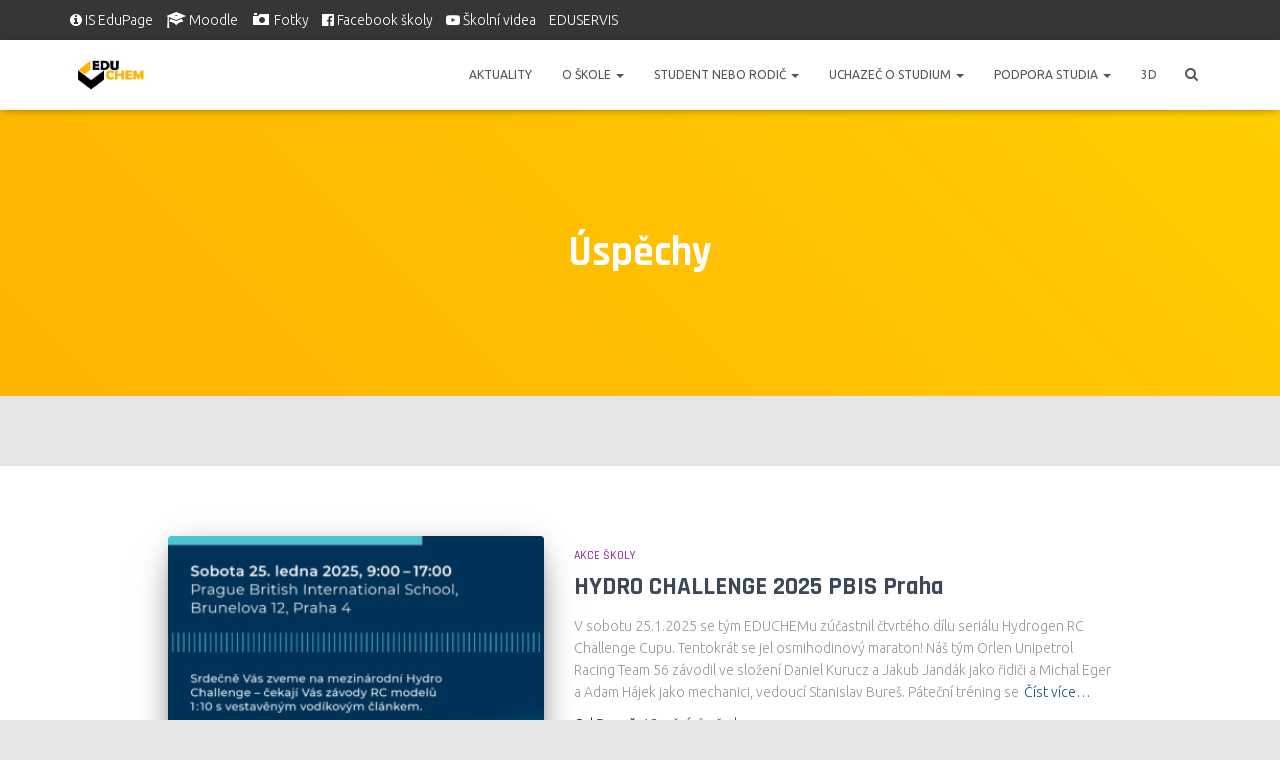

--- FILE ---
content_type: text/html; charset=UTF-8
request_url: https://educhem.cz/category/uspechy/
body_size: 16400
content:
<!DOCTYPE html>
<html lang="cs">

<head>
	<meta charset='UTF-8'>
	<meta name="viewport" content="width=device-width, initial-scale=1">
	<link rel="profile" href="https://gmpg.org/xfn/11">
				<!-- Google Analytics -->
		<!-- Global site tag (gtag.js) - Google Analytics -->
		<script async src="https://www.googletagmanager.com/gtag/js?id=UA-130575331-1"></script>
		<script>
			window.dataLayer = window.dataLayer || [];

			function gtag() {
				dataLayer.push( arguments );
			}

			gtag( 'js', new Date() );

			gtag( 'config', 'UA-130575331-1' );
		</script>
		<!-- End Google Analytics -->
		<title>Úspěchy &#8211; Střední škola Educhem</title>
<meta name='robots' content='max-image-preview:large' />
<link rel='dns-prefetch' href='//maxcdn.bootstrapcdn.com' />
<link rel='dns-prefetch' href='//fonts.googleapis.com' />
<link rel="alternate" type="application/rss+xml" title="Střední škola Educhem &raquo; RSS zdroj" href="https://educhem.cz/feed/" />
<link rel="alternate" type="application/rss+xml" title="Střední škola Educhem &raquo; RSS komentářů" href="https://educhem.cz/comments/feed/" />
<link rel="alternate" type="application/rss+xml" title="Střední škola Educhem &raquo; RSS pro rubriku Úspěchy" href="https://educhem.cz/category/uspechy/feed/" />
<script type="text/javascript">
/* <![CDATA[ */
window._wpemojiSettings = {"baseUrl":"https:\/\/s.w.org\/images\/core\/emoji\/15.0.3\/72x72\/","ext":".png","svgUrl":"https:\/\/s.w.org\/images\/core\/emoji\/15.0.3\/svg\/","svgExt":".svg","source":{"concatemoji":"https:\/\/educhem.cz\/wp-includes\/js\/wp-emoji-release.min.js?ver=6.5.2"}};
/*! This file is auto-generated */
!function(i,n){var o,s,e;function c(e){try{var t={supportTests:e,timestamp:(new Date).valueOf()};sessionStorage.setItem(o,JSON.stringify(t))}catch(e){}}function p(e,t,n){e.clearRect(0,0,e.canvas.width,e.canvas.height),e.fillText(t,0,0);var t=new Uint32Array(e.getImageData(0,0,e.canvas.width,e.canvas.height).data),r=(e.clearRect(0,0,e.canvas.width,e.canvas.height),e.fillText(n,0,0),new Uint32Array(e.getImageData(0,0,e.canvas.width,e.canvas.height).data));return t.every(function(e,t){return e===r[t]})}function u(e,t,n){switch(t){case"flag":return n(e,"\ud83c\udff3\ufe0f\u200d\u26a7\ufe0f","\ud83c\udff3\ufe0f\u200b\u26a7\ufe0f")?!1:!n(e,"\ud83c\uddfa\ud83c\uddf3","\ud83c\uddfa\u200b\ud83c\uddf3")&&!n(e,"\ud83c\udff4\udb40\udc67\udb40\udc62\udb40\udc65\udb40\udc6e\udb40\udc67\udb40\udc7f","\ud83c\udff4\u200b\udb40\udc67\u200b\udb40\udc62\u200b\udb40\udc65\u200b\udb40\udc6e\u200b\udb40\udc67\u200b\udb40\udc7f");case"emoji":return!n(e,"\ud83d\udc26\u200d\u2b1b","\ud83d\udc26\u200b\u2b1b")}return!1}function f(e,t,n){var r="undefined"!=typeof WorkerGlobalScope&&self instanceof WorkerGlobalScope?new OffscreenCanvas(300,150):i.createElement("canvas"),a=r.getContext("2d",{willReadFrequently:!0}),o=(a.textBaseline="top",a.font="600 32px Arial",{});return e.forEach(function(e){o[e]=t(a,e,n)}),o}function t(e){var t=i.createElement("script");t.src=e,t.defer=!0,i.head.appendChild(t)}"undefined"!=typeof Promise&&(o="wpEmojiSettingsSupports",s=["flag","emoji"],n.supports={everything:!0,everythingExceptFlag:!0},e=new Promise(function(e){i.addEventListener("DOMContentLoaded",e,{once:!0})}),new Promise(function(t){var n=function(){try{var e=JSON.parse(sessionStorage.getItem(o));if("object"==typeof e&&"number"==typeof e.timestamp&&(new Date).valueOf()<e.timestamp+604800&&"object"==typeof e.supportTests)return e.supportTests}catch(e){}return null}();if(!n){if("undefined"!=typeof Worker&&"undefined"!=typeof OffscreenCanvas&&"undefined"!=typeof URL&&URL.createObjectURL&&"undefined"!=typeof Blob)try{var e="postMessage("+f.toString()+"("+[JSON.stringify(s),u.toString(),p.toString()].join(",")+"));",r=new Blob([e],{type:"text/javascript"}),a=new Worker(URL.createObjectURL(r),{name:"wpTestEmojiSupports"});return void(a.onmessage=function(e){c(n=e.data),a.terminate(),t(n)})}catch(e){}c(n=f(s,u,p))}t(n)}).then(function(e){for(var t in e)n.supports[t]=e[t],n.supports.everything=n.supports.everything&&n.supports[t],"flag"!==t&&(n.supports.everythingExceptFlag=n.supports.everythingExceptFlag&&n.supports[t]);n.supports.everythingExceptFlag=n.supports.everythingExceptFlag&&!n.supports.flag,n.DOMReady=!1,n.readyCallback=function(){n.DOMReady=!0}}).then(function(){return e}).then(function(){var e;n.supports.everything||(n.readyCallback(),(e=n.source||{}).concatemoji?t(e.concatemoji):e.wpemoji&&e.twemoji&&(t(e.twemoji),t(e.wpemoji)))}))}((window,document),window._wpemojiSettings);
/* ]]> */
</script>
<link rel='stylesheet' id='eo-leaflet.js-css' href='https://educhem.cz/wp-content/plugins/event-organiser/lib/leaflet/leaflet.min.css?ver=1.4.0' type='text/css' media='all' />
<style id='eo-leaflet.js-inline-css' type='text/css'>
.leaflet-popup-close-button{box-shadow:none!important;}
</style>
<style id='wp-emoji-styles-inline-css' type='text/css'>

	img.wp-smiley, img.emoji {
		display: inline !important;
		border: none !important;
		box-shadow: none !important;
		height: 1em !important;
		width: 1em !important;
		margin: 0 0.07em !important;
		vertical-align: -0.1em !important;
		background: none !important;
		padding: 0 !important;
	}
</style>
<link rel='stylesheet' id='wp-block-library-css' href='https://educhem.cz/wp-includes/css/dist/block-library/style.min.css?ver=6.5.2' type='text/css' media='all' />
<style id='classic-theme-styles-inline-css' type='text/css'>
/*! This file is auto-generated */
.wp-block-button__link{color:#fff;background-color:#32373c;border-radius:9999px;box-shadow:none;text-decoration:none;padding:calc(.667em + 2px) calc(1.333em + 2px);font-size:1.125em}.wp-block-file__button{background:#32373c;color:#fff;text-decoration:none}
</style>
<style id='global-styles-inline-css' type='text/css'>
body{--wp--preset--color--black: #000000;--wp--preset--color--cyan-bluish-gray: #abb8c3;--wp--preset--color--white: #ffffff;--wp--preset--color--pale-pink: #f78da7;--wp--preset--color--vivid-red: #cf2e2e;--wp--preset--color--luminous-vivid-orange: #ff6900;--wp--preset--color--luminous-vivid-amber: #fcb900;--wp--preset--color--light-green-cyan: #7bdcb5;--wp--preset--color--vivid-green-cyan: #00d084;--wp--preset--color--pale-cyan-blue: #8ed1fc;--wp--preset--color--vivid-cyan-blue: #0693e3;--wp--preset--color--vivid-purple: #9b51e0;--wp--preset--color--accent: #ea9d02;--wp--preset--color--background-color: #E5E5E5;--wp--preset--color--header-gradient: #ffb303;--wp--preset--gradient--vivid-cyan-blue-to-vivid-purple: linear-gradient(135deg,rgba(6,147,227,1) 0%,rgb(155,81,224) 100%);--wp--preset--gradient--light-green-cyan-to-vivid-green-cyan: linear-gradient(135deg,rgb(122,220,180) 0%,rgb(0,208,130) 100%);--wp--preset--gradient--luminous-vivid-amber-to-luminous-vivid-orange: linear-gradient(135deg,rgba(252,185,0,1) 0%,rgba(255,105,0,1) 100%);--wp--preset--gradient--luminous-vivid-orange-to-vivid-red: linear-gradient(135deg,rgba(255,105,0,1) 0%,rgb(207,46,46) 100%);--wp--preset--gradient--very-light-gray-to-cyan-bluish-gray: linear-gradient(135deg,rgb(238,238,238) 0%,rgb(169,184,195) 100%);--wp--preset--gradient--cool-to-warm-spectrum: linear-gradient(135deg,rgb(74,234,220) 0%,rgb(151,120,209) 20%,rgb(207,42,186) 40%,rgb(238,44,130) 60%,rgb(251,105,98) 80%,rgb(254,248,76) 100%);--wp--preset--gradient--blush-light-purple: linear-gradient(135deg,rgb(255,206,236) 0%,rgb(152,150,240) 100%);--wp--preset--gradient--blush-bordeaux: linear-gradient(135deg,rgb(254,205,165) 0%,rgb(254,45,45) 50%,rgb(107,0,62) 100%);--wp--preset--gradient--luminous-dusk: linear-gradient(135deg,rgb(255,203,112) 0%,rgb(199,81,192) 50%,rgb(65,88,208) 100%);--wp--preset--gradient--pale-ocean: linear-gradient(135deg,rgb(255,245,203) 0%,rgb(182,227,212) 50%,rgb(51,167,181) 100%);--wp--preset--gradient--electric-grass: linear-gradient(135deg,rgb(202,248,128) 0%,rgb(113,206,126) 100%);--wp--preset--gradient--midnight: linear-gradient(135deg,rgb(2,3,129) 0%,rgb(40,116,252) 100%);--wp--preset--font-size--small: 13px;--wp--preset--font-size--medium: 20px;--wp--preset--font-size--large: 36px;--wp--preset--font-size--x-large: 42px;--wp--preset--font-size--body: 18px;--wp--preset--font-size--heading: 37px;--wp--preset--font-size--title: 46px;--wp--preset--spacing--20: 0.44rem;--wp--preset--spacing--30: 0.67rem;--wp--preset--spacing--40: 1rem;--wp--preset--spacing--50: 1.5rem;--wp--preset--spacing--60: 2.25rem;--wp--preset--spacing--70: 3.38rem;--wp--preset--spacing--80: 5.06rem;--wp--preset--shadow--natural: 6px 6px 9px rgba(0, 0, 0, 0.2);--wp--preset--shadow--deep: 12px 12px 50px rgba(0, 0, 0, 0.4);--wp--preset--shadow--sharp: 6px 6px 0px rgba(0, 0, 0, 0.2);--wp--preset--shadow--outlined: 6px 6px 0px -3px rgba(255, 255, 255, 1), 6px 6px rgba(0, 0, 0, 1);--wp--preset--shadow--crisp: 6px 6px 0px rgba(0, 0, 0, 1);}:where(.is-layout-flex){gap: 0.5em;}:where(.is-layout-grid){gap: 0.5em;}body .is-layout-flow > .alignleft{float: left;margin-inline-start: 0;margin-inline-end: 2em;}body .is-layout-flow > .alignright{float: right;margin-inline-start: 2em;margin-inline-end: 0;}body .is-layout-flow > .aligncenter{margin-left: auto !important;margin-right: auto !important;}body .is-layout-constrained > .alignleft{float: left;margin-inline-start: 0;margin-inline-end: 2em;}body .is-layout-constrained > .alignright{float: right;margin-inline-start: 2em;margin-inline-end: 0;}body .is-layout-constrained > .aligncenter{margin-left: auto !important;margin-right: auto !important;}body .is-layout-constrained > :where(:not(.alignleft):not(.alignright):not(.alignfull)){max-width: var(--wp--style--global--content-size);margin-left: auto !important;margin-right: auto !important;}body .is-layout-constrained > .alignwide{max-width: var(--wp--style--global--wide-size);}body .is-layout-flex{display: flex;}body .is-layout-flex{flex-wrap: wrap;align-items: center;}body .is-layout-flex > *{margin: 0;}body .is-layout-grid{display: grid;}body .is-layout-grid > *{margin: 0;}:where(.wp-block-columns.is-layout-flex){gap: 2em;}:where(.wp-block-columns.is-layout-grid){gap: 2em;}:where(.wp-block-post-template.is-layout-flex){gap: 1.25em;}:where(.wp-block-post-template.is-layout-grid){gap: 1.25em;}.has-black-color{color: var(--wp--preset--color--black) !important;}.has-cyan-bluish-gray-color{color: var(--wp--preset--color--cyan-bluish-gray) !important;}.has-white-color{color: var(--wp--preset--color--white) !important;}.has-pale-pink-color{color: var(--wp--preset--color--pale-pink) !important;}.has-vivid-red-color{color: var(--wp--preset--color--vivid-red) !important;}.has-luminous-vivid-orange-color{color: var(--wp--preset--color--luminous-vivid-orange) !important;}.has-luminous-vivid-amber-color{color: var(--wp--preset--color--luminous-vivid-amber) !important;}.has-light-green-cyan-color{color: var(--wp--preset--color--light-green-cyan) !important;}.has-vivid-green-cyan-color{color: var(--wp--preset--color--vivid-green-cyan) !important;}.has-pale-cyan-blue-color{color: var(--wp--preset--color--pale-cyan-blue) !important;}.has-vivid-cyan-blue-color{color: var(--wp--preset--color--vivid-cyan-blue) !important;}.has-vivid-purple-color{color: var(--wp--preset--color--vivid-purple) !important;}.has-black-background-color{background-color: var(--wp--preset--color--black) !important;}.has-cyan-bluish-gray-background-color{background-color: var(--wp--preset--color--cyan-bluish-gray) !important;}.has-white-background-color{background-color: var(--wp--preset--color--white) !important;}.has-pale-pink-background-color{background-color: var(--wp--preset--color--pale-pink) !important;}.has-vivid-red-background-color{background-color: var(--wp--preset--color--vivid-red) !important;}.has-luminous-vivid-orange-background-color{background-color: var(--wp--preset--color--luminous-vivid-orange) !important;}.has-luminous-vivid-amber-background-color{background-color: var(--wp--preset--color--luminous-vivid-amber) !important;}.has-light-green-cyan-background-color{background-color: var(--wp--preset--color--light-green-cyan) !important;}.has-vivid-green-cyan-background-color{background-color: var(--wp--preset--color--vivid-green-cyan) !important;}.has-pale-cyan-blue-background-color{background-color: var(--wp--preset--color--pale-cyan-blue) !important;}.has-vivid-cyan-blue-background-color{background-color: var(--wp--preset--color--vivid-cyan-blue) !important;}.has-vivid-purple-background-color{background-color: var(--wp--preset--color--vivid-purple) !important;}.has-black-border-color{border-color: var(--wp--preset--color--black) !important;}.has-cyan-bluish-gray-border-color{border-color: var(--wp--preset--color--cyan-bluish-gray) !important;}.has-white-border-color{border-color: var(--wp--preset--color--white) !important;}.has-pale-pink-border-color{border-color: var(--wp--preset--color--pale-pink) !important;}.has-vivid-red-border-color{border-color: var(--wp--preset--color--vivid-red) !important;}.has-luminous-vivid-orange-border-color{border-color: var(--wp--preset--color--luminous-vivid-orange) !important;}.has-luminous-vivid-amber-border-color{border-color: var(--wp--preset--color--luminous-vivid-amber) !important;}.has-light-green-cyan-border-color{border-color: var(--wp--preset--color--light-green-cyan) !important;}.has-vivid-green-cyan-border-color{border-color: var(--wp--preset--color--vivid-green-cyan) !important;}.has-pale-cyan-blue-border-color{border-color: var(--wp--preset--color--pale-cyan-blue) !important;}.has-vivid-cyan-blue-border-color{border-color: var(--wp--preset--color--vivid-cyan-blue) !important;}.has-vivid-purple-border-color{border-color: var(--wp--preset--color--vivid-purple) !important;}.has-vivid-cyan-blue-to-vivid-purple-gradient-background{background: var(--wp--preset--gradient--vivid-cyan-blue-to-vivid-purple) !important;}.has-light-green-cyan-to-vivid-green-cyan-gradient-background{background: var(--wp--preset--gradient--light-green-cyan-to-vivid-green-cyan) !important;}.has-luminous-vivid-amber-to-luminous-vivid-orange-gradient-background{background: var(--wp--preset--gradient--luminous-vivid-amber-to-luminous-vivid-orange) !important;}.has-luminous-vivid-orange-to-vivid-red-gradient-background{background: var(--wp--preset--gradient--luminous-vivid-orange-to-vivid-red) !important;}.has-very-light-gray-to-cyan-bluish-gray-gradient-background{background: var(--wp--preset--gradient--very-light-gray-to-cyan-bluish-gray) !important;}.has-cool-to-warm-spectrum-gradient-background{background: var(--wp--preset--gradient--cool-to-warm-spectrum) !important;}.has-blush-light-purple-gradient-background{background: var(--wp--preset--gradient--blush-light-purple) !important;}.has-blush-bordeaux-gradient-background{background: var(--wp--preset--gradient--blush-bordeaux) !important;}.has-luminous-dusk-gradient-background{background: var(--wp--preset--gradient--luminous-dusk) !important;}.has-pale-ocean-gradient-background{background: var(--wp--preset--gradient--pale-ocean) !important;}.has-electric-grass-gradient-background{background: var(--wp--preset--gradient--electric-grass) !important;}.has-midnight-gradient-background{background: var(--wp--preset--gradient--midnight) !important;}.has-small-font-size{font-size: var(--wp--preset--font-size--small) !important;}.has-medium-font-size{font-size: var(--wp--preset--font-size--medium) !important;}.has-large-font-size{font-size: var(--wp--preset--font-size--large) !important;}.has-x-large-font-size{font-size: var(--wp--preset--font-size--x-large) !important;}
.wp-block-navigation a:where(:not(.wp-element-button)){color: inherit;}
:where(.wp-block-post-template.is-layout-flex){gap: 1.25em;}:where(.wp-block-post-template.is-layout-grid){gap: 1.25em;}
:where(.wp-block-columns.is-layout-flex){gap: 2em;}:where(.wp-block-columns.is-layout-grid){gap: 2em;}
.wp-block-pullquote{font-size: 1.5em;line-height: 1.6;}
</style>
<link rel='stylesheet' id='page-list-style-css' href='https://educhem.cz/wp-content/plugins/page-list/css/page-list.css?ver=5.6' type='text/css' media='all' />
<link rel='stylesheet' id='hestia-clients-bar-css' href='https://educhem.cz/wp-content/plugins/themeisle-companion/obfx_modules/companion-legacy/assets/css/hestia/clients-bar.css?ver=6.5.2' type='text/css' media='all' />
<link rel='stylesheet' id='dashicons-css' href='https://educhem.cz/wp-includes/css/dashicons.min.css?ver=6.5.2' type='text/css' media='all' />
<link rel='stylesheet' id='obfx-module-pub-css-menu-icons-0-css' href='https://maxcdn.bootstrapcdn.com/font-awesome/4.7.0/css/font-awesome.min.css?ver=2.7.0' type='text/css' media='all' />
<link rel='stylesheet' id='obfx-module-pub-css-menu-icons-1-css' href='https://educhem.cz/wp-content/plugins/themeisle-companion/obfx_modules/menu-icons/css/public.css?ver=2.7.0' type='text/css' media='all' />
<link rel='stylesheet' id='bootstrap-css' href='https://educhem.cz/wp-content/themes/hestia/assets/bootstrap/css/bootstrap.min.css?ver=1.0.2' type='text/css' media='all' />
<link rel='stylesheet' id='hestia-font-sizes-css' href='https://educhem.cz/wp-content/themes/hestia/assets/css/font-sizes.min.css?ver=2.0.13' type='text/css' media='all' />
<link rel='stylesheet' id='font-awesome-css' href='https://educhem.cz/wp-content/themes/hestia/assets/font-awesome/css/font-awesome.min.css?ver=1.0.2' type='text/css' media='all' />
<link rel='stylesheet' id='hestia_style-css' href='https://educhem.cz/wp-content/themes/hestia/style.min.css?ver=2.0.13' type='text/css' media='all' />
<style id='hestia_style-inline-css' type='text/css'>
.hestia-top-bar, .hestia-top-bar .widget.widget_shopping_cart .cart_list {
			background-color: #363537
		}
		.hestia-top-bar .widget .label-floating input[type=search]:-webkit-autofill {
			-webkit-box-shadow: inset 0 0 0px 9999px #363537
		}.hestia-top-bar, .hestia-top-bar .widget .label-floating input[type=search], .hestia-top-bar .widget.widget_search form.form-group:before, .hestia-top-bar .widget.widget_product_search form.form-group:before, .hestia-top-bar .widget.widget_shopping_cart:before {
			color: #ffffff
		} 
		.hestia-top-bar .widget .label-floating input[type=search]{
			-webkit-text-fill-color:#ffffff !important 
		}.hestia-top-bar a, .hestia-top-bar .top-bar-nav li a {
			color: #ffffff
		}.hestia-top-bar a:hover, .hestia-top-bar .top-bar-nav li a:hover {
			color: #eeeeee
		}
	
		a, 
		.navbar .dropdown-menu li:hover > a,
		.navbar .dropdown-menu li:focus > a,
		.navbar .dropdown-menu li:active > a,
		.navbar .navbar-nav > li .dropdown-menu li:hover > a,
		body:not(.home) .navbar-default .navbar-nav > .active:not(.btn) > a,
		body:not(.home) .navbar-default .navbar-nav > .active:not(.btn) > a:hover,
		body:not(.home) .navbar-default .navbar-nav > .active:not(.btn) > a:focus,
		a:hover, 
		.card-blog a.moretag:hover, 
		.card-blog a.more-link:hover, 
		.widget a:hover,
		.has-accent-color {
		    color:#ea9d02;
		}
		
		.pagination span.current, .pagination span.current:focus, .pagination span.current:hover {
			border-color:#ea9d02
		}
		
		button,
		button:hover,
		.woocommerce .track_order button[type="submit"],
		.woocommerce .track_order button[type="submit"]:hover,
		div.wpforms-container .wpforms-form button[type=submit].wpforms-submit,
		div.wpforms-container .wpforms-form button[type=submit].wpforms-submit:hover,
		input[type="button"],
		input[type="button"]:hover,
		input[type="submit"],
		input[type="submit"]:hover,
		input#searchsubmit, 
		.pagination span.current, 
		.pagination span.current:focus, 
		.pagination span.current:hover,
		.btn.btn-primary,
		.btn.btn-primary:link,
		.btn.btn-primary:hover, 
		.btn.btn-primary:focus, 
		.btn.btn-primary:active, 
		.btn.btn-primary.active, 
		.btn.btn-primary.active:focus, 
		.btn.btn-primary.active:hover,
		.btn.btn-primary:active:hover, 
		.btn.btn-primary:active:focus, 
		.btn.btn-primary:active:hover,
		.hestia-sidebar-open.btn.btn-rose,
		.hestia-sidebar-close.btn.btn-rose,
		.hestia-sidebar-open.btn.btn-rose:hover,
		.hestia-sidebar-close.btn.btn-rose:hover,
		.hestia-sidebar-open.btn.btn-rose:focus,
		.hestia-sidebar-close.btn.btn-rose:focus,
		.label.label-primary,
		.hestia-work .portfolio-item:nth-child(6n+1) .label,
		.nav-cart .nav-cart-content .widget .buttons .button,
		.has-background.has-accent-background-color {
		    background-color: #ea9d02;
		}
		
		@media (max-width: 768px) { 
	
			.navbar-default .navbar-nav>li>a:hover,
			.navbar-default .navbar-nav>li>a:focus,
			.navbar .navbar-nav .dropdown .dropdown-menu li a:hover,
			.navbar .navbar-nav .dropdown .dropdown-menu li a:focus,
			.navbar button.navbar-toggle:hover,
			.navbar .navbar-nav li:hover > a i {
			    color: #ea9d02;
			}
		}
		
		body:not(.woocommerce-page) button:not([class^="fl-"]):not(.hestia-scroll-to-top):not(.navbar-toggle):not(.close),
		body:not(.woocommerce-page) .button:not([class^="fl-"]):not(hestia-scroll-to-top):not(.navbar-toggle):not(.add_to_cart_button),
		div.wpforms-container .wpforms-form button[type=submit].wpforms-submit,
		input[type="submit"], 
		input[type="button"], 
		.btn.btn-primary,
		.widget_product_search button[type="submit"],
		.hestia-sidebar-open.btn.btn-rose,
		.hestia-sidebar-close.btn.btn-rose {
		    -webkit-box-shadow: 0 2px 2px 0 rgba(234,157,2,0.14),0 3px 1px -2px rgba(234,157,2,0.2),0 1px 5px 0 rgba(234,157,2,0.12);
		    box-shadow: 0 2px 2px 0 rgba(234,157,2,0.14),0 3px 1px -2px rgba(234,157,2,0.2),0 1px 5px 0 rgba(234,157,2,0.12);
		}
		
		.card .header-primary, .card .content-primary {
		    background: #ea9d02;
		}
		
		body:not(.woocommerce-page) .button:not([class^="fl-"]):not(.hestia-scroll-to-top):not(.navbar-toggle):not(.add_to_cart_button):hover,
		body:not(.woocommerce-page) button:not([class^="fl-"]):not(.hestia-scroll-to-top):not(.navbar-toggle):not(.close):hover,
		div.wpforms-container .wpforms-form button[type=submit].wpforms-submit:hover,
		input[type="submit"]:hover,
		input[type="button"]:hover,
		input#searchsubmit:hover, 
		.widget_product_search button[type="submit"]:hover,
		.pagination span.current, 
		.btn.btn-primary:hover, 
		.btn.btn-primary:focus, 
		.btn.btn-primary:active, 
		.btn.btn-primary.active, 
		.btn.btn-primary:active:focus, 
		.btn.btn-primary:active:hover, 
		.hestia-sidebar-open.btn.btn-rose:hover,
		.hestia-sidebar-close.btn.btn-rose:hover,
		.pagination span.current:hover{
			-webkit-box-shadow: 0 14px 26px -12pxrgba(234,157,2,0.42),0 4px 23px 0 rgba(0,0,0,0.12),0 8px 10px -5px rgba(234,157,2,0.2);
		    box-shadow: 0 14px 26px -12px rgba(234,157,2,0.42),0 4px 23px 0 rgba(0,0,0,0.12),0 8px 10px -5px rgba(234,157,2,0.2);
			color: #fff;
		}
		
		.form-group.is-focused .form-control {
		background-image: -webkit-gradient(linear,left top, left bottom,from(#ea9d02),to(#ea9d02)),-webkit-gradient(linear,left top, left bottom,from(#d2d2d2),to(#d2d2d2));
			background-image: -webkit-linear-gradient(#ea9d02),to(#ea9d02),-webkit-linear-gradient(#d2d2d2,#d2d2d2);
			background-image: linear-gradient(#ea9d02),to(#ea9d02),linear-gradient(#d2d2d2,#d2d2d2);
		}
		
		.navbar:not(.navbar-transparent) li:not(.btn):hover > a,
		.navbar li.on-section:not(.btn) > a, 
		.navbar.full-screen-menu.navbar-transparent li:not(.btn):hover > a,
		.navbar.full-screen-menu .navbar-toggle:hover,
		.navbar:not(.navbar-transparent) .nav-cart:hover, 
		.navbar:not(.navbar-transparent) .hestia-toggle-search:hover {
				color:#ea9d02}
		
		.header-filter-gradient { 
			background: linear-gradient(45deg, rgba(255,179,3,1) 0%, rgb(255,207,0) 100%); 
		}
		.has-header-gradient-color { color: #ffb303; }
		.has-background.has-header-gradient-background-color { background-color: #ffb303; }
		 
		.has-background-color-color { color: #E5E5E5; }
		.has-background.has-background-color-background-color { background-color: #E5E5E5; }
		
.btn.btn-primary:not(.colored-button):not(.btn-left):not(.btn-right):not(.btn-just-icon):not(.menu-item), input[type="submit"]:not(.search-submit), body:not(.woocommerce-account) .woocommerce .button.woocommerce-Button, .woocommerce .product button.button, .woocommerce .product button.button.alt, .woocommerce .product #respond input#submit, .woocommerce-cart .blog-post .woocommerce .cart-collaterals .cart_totals .checkout-button, .woocommerce-checkout #payment #place_order, .woocommerce-account.woocommerce-page button.button, .woocommerce .track_order button[type="submit"], .nav-cart .nav-cart-content .widget .buttons .button, .woocommerce a.button.wc-backward, body.woocommerce .wccm-catalog-item a.button, body.woocommerce a.wccm-button.button, form.woocommerce-form-coupon button.button, div.wpforms-container .wpforms-form button[type=submit].wpforms-submit, div.woocommerce a.button.alt, div.woocommerce table.my_account_orders .button, .btn.colored-button, .btn.btn-left, .btn.btn-right, .btn:not(.colored-button):not(.btn-left):not(.btn-right):not(.btn-just-icon):not(.menu-item):not(.hestia-sidebar-open):not(.hestia-sidebar-close){ padding-top:15px;  padding-bottom:15px;  padding-left:33px;  padding-right:33px; }
.btn.btn-primary:not(.colored-button):not(.btn-left):not(.btn-right):not(.btn-just-icon):not(.menu-item), input[type="submit"]:not(.search-submit), body:not(.woocommerce-account) .woocommerce .button.woocommerce-Button, .woocommerce .product button.button, .woocommerce .product button.button.alt, .woocommerce .product #respond input#submit, .woocommerce-cart .blog-post .woocommerce .cart-collaterals .cart_totals .checkout-button, .woocommerce-checkout #payment #place_order, .woocommerce-account.woocommerce-page button.button, .woocommerce .track_order button[type="submit"], .nav-cart .nav-cart-content .widget .buttons .button, .woocommerce a.button.wc-backward, body.woocommerce .wccm-catalog-item a.button, body.woocommerce a.wccm-button.button, form.woocommerce-form-coupon button.button, div.wpforms-container .wpforms-form button[type=submit].wpforms-submit, div.woocommerce a.button.alt, div.woocommerce table.my_account_orders .button, input[type="submit"].search-submit, .hestia-view-cart-wrapper .added_to_cart.wc-forward, .woocommerce-product-search button, .woocommerce-cart .actions .button, #secondary div[id^=woocommerce_price_filter] .button, .woocommerce div[id^=woocommerce_widget_cart].widget .buttons .button, .searchform input[type=submit], .searchform button, .search-form:not(.media-toolbar-primary) input[type=submit], .search-form:not(.media-toolbar-primary) button, .woocommerce-product-search input[type=submit], .btn.colored-button, .btn.btn-left, .btn.btn-right, .btn:not(.colored-button):not(.btn-left):not(.btn-right):not(.btn-just-icon):not(.menu-item):not(.hestia-sidebar-open):not(.hestia-sidebar-close){border-radius:3px;}
h1, h2, h3, h4, h5, h6, .hestia-title, .hestia-title.title-in-content, p.meta-in-content , .info-title, .card-title,
		.page-header.header-small .hestia-title, .page-header.header-small .title, .widget h5, .hestia-title, 
		.title, .card-title, .info-title, .footer-brand, .footer-big h4, .footer-big h5, .media .media-heading, 
		.carousel h1.hestia-title, .carousel h2.title, 
		.carousel span.sub-title, .woocommerce.single-product h1.product_title, .woocommerce section.related.products h2, .hestia-about h1, .hestia-about h2, .hestia-about h3, .hestia-about h4, .hestia-about h5 {
			font-family: Rajdhani;
		}
		body, ul, .tooltip-inner {
			font-family: Ubuntu;
		}
@media (min-width: 769px){
			.page-header.header-small .hestia-title,
			.page-header.header-small .title,
			h1.hestia-title.title-in-content,
			.main article.section .has-title-font-size {
				font-size: 42px;
			}}

		.page-template-builder-fullwidth-std .header > .elementor {
			padding-top: 70px;
		}

</style>
<link rel='stylesheet' id='hestia-google-font-rajdhani-css' href='//fonts.googleapis.com/css?family=Rajdhani%3A300%2C400%2C500%2C700&#038;subset=latin-ext&#038;ver=6.5.2' type='text/css' media='all' />
<link rel='stylesheet' id='hestia-google-font-ubuntu-css' href='//fonts.googleapis.com/css?family=Ubuntu%3A300%2C400%2C500%2C700&#038;subset=latin-ext&#038;ver=6.5.2' type='text/css' media='all' />
<link rel="stylesheet" href="https://educhem.cz/wp-includes/js/thickbox/thickbox.css" type="text/css" media="screen" /><link rel="stylesheet" href="https://educhem.cz/wp-content/plugins/attachment-file-icons/attachment-file.css" type="text/css" media="screen" /><script type="text/javascript" src="https://educhem.cz/wp-includes/js/jquery/jquery.min.js?ver=3.7.1" id="jquery-core-js"></script>
<script type="text/javascript" src="https://educhem.cz/wp-includes/js/jquery/jquery-migrate.min.js?ver=3.4.1" id="jquery-migrate-js"></script>
<script type="text/javascript" src="https://educhem.cz/wp-content/themes/hestia/assets/js/parallax.min.js?ver=1.0.2" id="hestia-parallax-js"></script>
<script type="text/javascript" src="https://educhem.cz/wp-content/plugins/attachment-file-icons/jquery.multifile.js?ver=6.5.2" id="jquery.multifile-js"></script>
<link rel="https://api.w.org/" href="https://educhem.cz/wp-json/" /><link rel="alternate" type="application/json" href="https://educhem.cz/wp-json/wp/v2/categories/23" /><link rel="EditURI" type="application/rsd+xml" title="RSD" href="https://educhem.cz/xmlrpc.php?rsd" />
<meta name="generator" content="WordPress 6.5.2" />
<link rel="icon" href="https://educhem.cz/wp-content/uploads/2018/11/favicon.png" sizes="32x32" />
<link rel="icon" href="https://educhem.cz/wp-content/uploads/2018/11/favicon.png" sizes="192x192" />
<link rel="apple-touch-icon" href="https://educhem.cz/wp-content/uploads/2018/11/favicon.png" />
<meta name="msapplication-TileImage" content="https://educhem.cz/wp-content/uploads/2018/11/favicon.png" />
		<style type="text/css" id="wp-custom-css">
			#Nazev_webu{float:right;width:120px;margin:5px 0px 5px 10px;}
#Nazev_webu h1{font-size:21px;margin:0px;padding:0px;line-height:95%;font-weight:bolder;}
.navbar-brand img{display:inline;}
button.navbar-toggle{float:right !important;}
div.navbar-header{width:267px !important;float:left;}
div.navbar-toggle-wrapper{float:right !important;}
.page-content-wrap a{font-weight:bolder !important;}
.wp-caption-text{font-weight:normal;font-size:small !important;}
.sub-title{font-size:20px !important;font-weight:bold;}
.hestia-about-content a{font-weight:bold;}
.page-content-wrap h3, .page-content-wrap h4, .entry-content h3, .entry-content h4{font-weight:bold !important;color:#ea9d02;}
.page-content-wrap h4, .entry-content h4{margin-left:30px !important;font-size:24px;}
.page-content-wrap ul li,.hestia-about-content ul li, .entry-content ul li{list-style:none;}
.page-content-wrap ul li:before, .hestia-about-content ul li:before, .entry-content ul li:before{
  content: '\f105';
  font-family: 'FontAwesome';
  float: left;
  margin-left: -1.5em;
  color: #ea9d02;
}
ul li.blocks-gallery-item:before{content:'';}
.noformat tr{border:none;}
.textwidget .page_item{}
.textwidget .page_item:hover{}
.big-title-sidebar-wrapper #text-7, #text-8, #text-9{background:red;opacity:0.8;border-radius:4px;margin-top:20px;padding:15px;text-align:left;}
#text-7 a, #text-8 a, #text-9 a{color:yellow;font-weight:bold;}
.widget_media_video{background:none !important;opacity:1 !important;}
#menu-item-1347 a{color:#ea9d02;}
.lcp_paginator li:before{content:none !important;}
.carousel .page-header .row{align-items:flex-start;}		</style>
		</head>

<body class="archive category category-uspechy category-23 wp-custom-logo locale-cs-cz header-layout-classic-blog">
	<div class="wrapper  classic-blog ">
		<header class="header header-with-topbar">
			<div class="hestia-top-bar">		<div class="container">
			<div class="row">
								<div class="pull-left col-md-12">
					<div id="top-bar-navigation" class="menu-horni-lista-container"><ul id="menu-horni-lista" class="nav top-bar-nav"><li id="menu-item-176" class="menu-item menu-item-type-custom menu-item-object-custom menu-item-176"><a title="IS EduPage" href="https://educhem.edupage.org/"><i class="obfx-menu-icon fa fa-info-circle"></i>IS EduPage</a></li>
<li id="menu-item-1377" class="menu-item menu-item-type-custom menu-item-object-custom menu-item-1377"><a title="Moodle" href="http://moodle.educhem.cz/"><i class="obfx-menu-icon dashicons dashicons-welcome-learn-more"></i>Moodle</a></li>
<li id="menu-item-175" class="menu-item menu-item-type-custom menu-item-object-custom menu-item-175"><a title="Fotky" href="https://educhemofficial.rajce.idnes.cz/"><i class="obfx-menu-icon dashicons dashicons-camera"></i>Fotky</a></li>
<li id="menu-item-173" class="menu-item menu-item-type-custom menu-item-object-custom menu-item-173"><a title="Facebook školy" href="https://goo.gl/tj91Uw"><i class="obfx-menu-icon fa fa-facebook-official"></i>Facebook školy</a></li>
<li id="menu-item-174" class="menu-item menu-item-type-custom menu-item-object-custom menu-item-174"><a title="Školní videa" href="https://educhem.cz/o-skole/videogalerie/"><i class="obfx-menu-icon fa fa-youtube-play"></i>Školní videa</a></li>
<li id="menu-item-2921" class="menu-item menu-item-type-custom menu-item-object-custom menu-item-2921"><a title="EDUSERVIS" href="https://servis.educhem.cz">EDUSERVIS</a></li>
</ul></div>				</div>
			</div><!-- /.row -->
		</div><!-- /.container -->
		</div>		<nav class="navbar navbar-default navbar-fixed-top  hestia_left header-with-topbar navbar-not-transparent">
						<div class="container">
						<div class="navbar-header">
			<div class="title-logo-wrapper">
				<a class="navbar-brand" href="https://educhem.cz/"
						title="Střední škola Educhem">
					<img src="https://educhem.cz/wp-content/uploads/2018/11/logo.png" alt="Střední škola Educhem"></a>
			</div>
								<div class="navbar-toggle-wrapper">
						<button type="button" class="navbar-toggle" data-toggle="collapse" data-target="#main-navigation">
				<span class="icon-bar"></span>
				<span class="icon-bar"></span>
				<span class="icon-bar"></span>
				<span class="sr-only">Přepnout navigaci</span>
			</button>
					</div>
				</div>
		<div id="main-navigation" class="collapse navbar-collapse"><ul id="menu-zakladni-menu" class="nav navbar-nav"><li id="menu-item-14" class="menu-item menu-item-type-post_type menu-item-object-page current_page_parent menu-item-14"><a title="Aktuality" href="https://educhem.cz/aktuality/">Aktuality</a></li>
<li id="menu-item-241" class="menu-item menu-item-type-custom menu-item-object-custom menu-item-has-children menu-item-241 dropdown"><a title="O škole" href="#" class="dropdown-toggle">O škole <span class="caret-wrap"><span class="caret"></span></span></a>
<ul role="menu" class="dropdown-menu">
	<li id="menu-item-242" class="menu-item menu-item-type-post_type menu-item-object-page menu-item-242"><a title="Základní informace" href="https://educhem.cz/o-skole/zakladni-informace/">Základní informace</a></li>
	<li id="menu-item-243" class="menu-item menu-item-type-post_type menu-item-object-page menu-item-243"><a title="Úřední deska" href="https://educhem.cz/o-skole/uredni-deska/">Úřední deska</a></li>
	<li id="menu-item-2315" class="menu-item menu-item-type-post_type menu-item-object-page menu-item-2315"><a title="3D prohlídka školy" href="https://educhem.cz/o-skole/3d-prohlidka-skoly/">3D prohlídka školy</a></li>
	<li id="menu-item-361" class="menu-item menu-item-type-post_type menu-item-object-page menu-item-361"><a title="Zaměstnanci" href="https://educhem.cz/o-skole/zamestnanci/">Zaměstnanci</a></li>
	<li id="menu-item-360" class="menu-item menu-item-type-post_type menu-item-object-page menu-item-360"><a title="Akce školy" href="https://educhem.cz/o-skole/akce-skoly/">Akce školy</a></li>
	<li id="menu-item-416" class="menu-item menu-item-type-post_type menu-item-object-page menu-item-416"><a title="Videogalerie" href="https://educhem.cz/o-skole/videogalerie/">Videogalerie</a></li>
	<li id="menu-item-415" class="menu-item menu-item-type-post_type menu-item-object-page menu-item-415"><a title="Napsali o nás" href="https://educhem.cz/o-skole/napsali-o-nas/">Napsali o nás</a></li>
	<li id="menu-item-414" class="menu-item menu-item-type-post_type menu-item-object-page menu-item-414"><a title="Rada školy" href="https://educhem.cz/o-skole/rada-skoly/">Rada školy</a></li>
	<li id="menu-item-419" class="menu-item menu-item-type-post_type menu-item-object-page menu-item-419"><a title="Projekty" href="https://educhem.cz/o-skole/projekty/">Projekty</a></li>
	<li id="menu-item-1389" class="menu-item menu-item-type-post_type menu-item-object-page menu-item-1389"><a title="Nabídka zaměstnání" href="https://educhem.cz/o-skole/nabidka-zamestnani/">Nabídka zaměstnání</a></li>
</ul>
</li>
<li id="menu-item-458" class="menu-item menu-item-type-custom menu-item-object-custom menu-item-has-children menu-item-458 dropdown"><a title="Student nebo rodič" href="#" class="dropdown-toggle">Student nebo rodič <span class="caret-wrap"><span class="caret"></span></span></a>
<ul role="menu" class="dropdown-menu">
	<li id="menu-item-459" class="menu-item menu-item-type-post_type menu-item-object-page menu-item-459"><a title="Informace pro studenty" href="https://educhem.cz/student-nebo-rodic/informace-pro-studenty/">Informace pro studenty</a></li>
	<li id="menu-item-1776" class="menu-item menu-item-type-post_type menu-item-object-page menu-item-1776"><a title="Třídní schůzky a informace pro rodiče" href="https://educhem.cz/student-nebo-rodic/tridni-schuzky-a-informace-pro-rodice/">Třídní schůzky a informace pro rodiče</a></li>
	<li id="menu-item-816" class="menu-item menu-item-type-post_type menu-item-object-page menu-item-816"><a title="Informační systém EduPage" href="https://educhem.cz/student-nebo-rodic/informacni-system-edupage/">Informační systém EduPage</a></li>
	<li id="menu-item-955" class="menu-item menu-item-type-post_type menu-item-object-page menu-item-955"><a title="Formuláře pro studenty" href="https://educhem.cz/student-nebo-rodic/formulare-pro-studenty/">Formuláře pro studenty</a></li>
	<li id="menu-item-460" class="menu-item menu-item-type-post_type menu-item-object-page menu-item-460"><a title="Rozvrhy hodin a konzultace" href="https://educhem.cz/student-nebo-rodic/rozvrhy-hodin-a-konzultace/">Rozvrhy hodin a konzultace</a></li>
	<li id="menu-item-461" class="menu-item menu-item-type-post_type menu-item-object-page menu-item-461"><a title="Organizace školního roku" href="https://educhem.cz/student-nebo-rodic/organizace-skolniho-roku/">Organizace školního roku</a></li>
	<li id="menu-item-478" class="menu-item menu-item-type-post_type menu-item-object-page menu-item-478"><a title="Kalendář událostí" href="https://educhem.cz/student-nebo-rodic/kalendar-udalosti/">Kalendář událostí</a></li>
	<li id="menu-item-462" class="menu-item menu-item-type-post_type menu-item-object-page menu-item-462"><a title="Maturitní zkoušky" href="https://educhem.cz/student-nebo-rodic/maturitni-zkousky/">Maturitní zkoušky</a></li>
	<li id="menu-item-463" class="menu-item menu-item-type-post_type menu-item-object-page menu-item-463"><a title="Závěrečné učňovské zkoušky" href="https://educhem.cz/student-nebo-rodic/zaverecne-ucnovske-zkousky/">Závěrečné učňovské zkoušky</a></li>
	<li id="menu-item-464" class="menu-item menu-item-type-post_type menu-item-object-page menu-item-464"><a title="Žákovský parlament" href="https://educhem.cz/student-nebo-rodic/zakovsky-parlament/">Žákovský parlament</a></li>
	<li id="menu-item-1400" class="menu-item menu-item-type-post_type menu-item-object-page menu-item-1400"><a title="Školní poradenské pracoviště" href="https://educhem.cz/student-nebo-rodic/skolni-poradenske-pracoviste/">Školní poradenské pracoviště</a></li>
	<li id="menu-item-1914" class="menu-item menu-item-type-post_type menu-item-object-page menu-item-1914"><a title="Žákovský blog" href="https://educhem.cz/student-nebo-rodic/zakovsky-blog/">Žákovský blog</a></li>
	<li id="menu-item-2156" class="menu-item menu-item-type-post_type menu-item-object-page menu-item-2156"><a title="Europassy pro absolventy" href="https://educhem.cz/student-nebo-rodic/europassy-pro-absolventy/">Europassy pro absolventy</a></li>
</ul>
</li>
<li id="menu-item-514" class="menu-item menu-item-type-custom menu-item-object-custom menu-item-has-children menu-item-514 dropdown"><a title="Uchazeč o studium" href="#" class="dropdown-toggle">Uchazeč o studium <span class="caret-wrap"><span class="caret"></span></span></a>
<ul role="menu" class="dropdown-menu">
	<li id="menu-item-511" class="menu-item menu-item-type-post_type menu-item-object-page menu-item-has-children menu-item-511 dropdown dropdown-submenu"><a title="Nabídka oborů vzdělávání" href="https://educhem.cz/uchazec-o-studium/nabidka-oboru-vzdelavani/" class="dropdown-toggle">Nabídka oborů vzdělávání <span class="caret-wrap"><span class="caret"></span></span></a>
	<ul role="menu" class="dropdown-menu">
		<li id="menu-item-663" class="menu-item menu-item-type-post_type menu-item-object-page menu-item-663"><a title="Aplikovaná chemie" href="https://educhem.cz/uchazec-o-studium/nabidka-oboru-vzdelavani/aplikovana-chemie/">Aplikovaná chemie</a></li>
		<li id="menu-item-664" class="menu-item menu-item-type-post_type menu-item-object-page menu-item-664"><a title="Mechanik elektrotechnik" href="https://educhem.cz/uchazec-o-studium/nabidka-oboru-vzdelavani/mechanik-elektrotechnik/">Mechanik elektrotechnik</a></li>
		<li id="menu-item-665" class="menu-item menu-item-type-post_type menu-item-object-page menu-item-665"><a title="Informační technologie" href="https://educhem.cz/uchazec-o-studium/nabidka-oboru-vzdelavani/informacni-technologie/">Informační technologie</a></li>
		<li id="menu-item-666" class="menu-item menu-item-type-post_type menu-item-object-page menu-item-666"><a title="Elektromechanik pro zařízení a přístroje" href="https://educhem.cz/uchazec-o-studium/nabidka-oboru-vzdelavani/elektromechanik-pro-zarizeni-a-pristroje/">Elektromechanik pro zařízení a přístroje</a></li>
		<li id="menu-item-667" class="menu-item menu-item-type-post_type menu-item-object-page menu-item-667"><a title="Ošetřovatelka" href="https://educhem.cz/uchazec-o-studium/nabidka-oboru-vzdelavani/osetrovatelka/">Ošetřovatelka</a></li>
	</ul>
</li>
	<li id="menu-item-513" class="menu-item menu-item-type-post_type menu-item-object-page menu-item-513"><a title="Přijímací řízení" href="https://educhem.cz/uchazec-o-studium/prijimaci-rizeni/">Přijímací řízení</a></li>
	<li id="menu-item-512" class="menu-item menu-item-type-post_type menu-item-object-page menu-item-512"><a title="Dny otevřených dveří" href="https://educhem.cz/uchazec-o-studium/dny-otevrenych-dveri/">Dny otevřených dveří</a></li>
	<li id="menu-item-522" class="menu-item menu-item-type-post_type menu-item-object-page menu-item-522"><a title="Nejčastější dotazy" href="https://educhem.cz/uchazec-o-studium/nejcastejsi-dotazy/">Nejčastější dotazy</a></li>
	<li id="menu-item-952" class="menu-item menu-item-type-post_type menu-item-object-page menu-item-952"><a title="Ubytování" href="https://educhem.cz/uchazec-o-studium/ubytovani/">Ubytování</a></li>
</ul>
</li>
<li id="menu-item-1000" class="menu-item menu-item-type-custom menu-item-object-custom menu-item-has-children menu-item-1000 dropdown"><a title="Podpora studia" href="#" class="dropdown-toggle">Podpora studia <span class="caret-wrap"><span class="caret"></span></span></a>
<ul role="menu" class="dropdown-menu">
	<li id="menu-item-998" class="menu-item menu-item-type-post_type menu-item-object-page menu-item-998"><a title="Knihovna a výukové materiály" href="https://educhem.cz/podpora-studia/knihovna-a-vyukove-materialy/">Knihovna a výukové materiály</a></li>
	<li id="menu-item-999" class="menu-item menu-item-type-post_type menu-item-object-page menu-item-999"><a title="Partneři školy" href="https://educhem.cz/podpora-studia/partneri-skoly/">Partneři školy</a></li>
	<li id="menu-item-1180" class="menu-item menu-item-type-post_type menu-item-object-page menu-item-1180"><a title="Motivační programy" href="https://educhem.cz/podpora-studia/motivacni-programy/">Motivační programy</a></li>
</ul>
</li>
<li id="menu-item-2323" class="menu-item menu-item-type-post_type menu-item-object-page menu-item-2323"><a title="3D" href="https://educhem.cz/3d/">3D</a></li>
<li class="hestia-search-in-menu"><div class="hestia-nav-search"><form role="search" method="get" class="search-form" action="https://educhem.cz/">
				<label>
					<span class="screen-reader-text">Vyhledávání</span>
					<input type="search" class="search-field" placeholder="Hledat &hellip;" value="" name="s" />
				</label>
				<input type="submit" class="search-submit" value="Hledat" />
			</form></div><div class="hestia-toggle-search"><i class="fa fa-search"></i></div></li></ul></div>			</div>
					</nav>
		<div style="display: none"></div>		</header>
<div id="primary" class=" page-header header-small" data-parallax="active" ><div class="container"><div class="row"><div class="col-md-10 col-md-offset-1 text-center"><h1 class="hestia-title">Úspěchy</h1></div></div></div><div class="header-filter header-filter-gradient"></div></div>
<div class="main ">
	<div class="hestia-blogs" data-layout="full-width">
		<div class="container">
			<div class="row">
								<div class="col-md-10 col-md-offset-1 blog-posts-wrap">
					<article 
		id="post-4836" 
		class="card card-blog card-plain post-4836 post type-post status-publish format-standard has-post-thumbnail hentry category-akce-skoly category-pro-studenty category-pro-uchazece category-uspechy tag-educhem tag-hydrogen-rc-challenge-cup tag-nadace-unipetrol tag-vodikove-auticko tag-vodikove-auto tag-vodikovy-palivovy-clanek"><div class="row "><div class="col-ms-5 col-sm-5"><div class="card-image"><a href="https://educhem.cz/2025/02/03/hydro-challenge-2025-pbis-praha/" title="HYDRO CHALLENGE 2025 PBIS Praha"><img width="360" height="240" src="https://educhem.cz/wp-content/uploads/2025/02/2025.01.09-Hydro_Challenge-poster_A4_CZ-360x240.jpg" class="attachment-hestia-blog size-hestia-blog wp-post-image" alt="" decoding="async" fetchpriority="high" /></a></div></div><div class= "col-ms-7 col-sm-7"><h6 class="category text-info"><a href="https://educhem.cz/category/akce-skoly/" title="Zobrazit všechny příspěvky v Akce školy"  rel="tag">Akce školy</a> </h6><h2 class="card-title entry-title"><a href="https://educhem.cz/2025/02/03/hydro-challenge-2025-pbis-praha/" title="HYDRO CHALLENGE 2025 PBIS Praha" rel="bookmark">HYDRO CHALLENGE 2025 PBIS Praha</a></h2><div class="card-description entry-summary "><p>V sobotu 25.1.2025 se tým EDUCHEMu zúčastnil čtvrtého dílu seriálu Hydrogen RC Challenge Cupu. Tentokrát se jel osmihodinový maraton! Náš tým Orlen Unipetrol Racing Team 56 závodil ve složení Daniel Kurucz a Jakub Jandák jako řidiči a Michal Eger a Adam Hájek jako mechanici, vedoucí Stanislav Bureš. Páteční tréning se<a class="moretag" href="https://educhem.cz/2025/02/03/hydro-challenge-2025-pbis-praha/"> Číst více&hellip;</a></p>
</div><div class="posted-by vcard author">Od <a href="https://educhem.cz/author/bures/" title="Bureš" class="url"><b class="author-name fn">Bureš</b></a>, <a href="https://educhem.cz/2025/02/03/hydro-challenge-2025-pbis-praha/"><time class="entry-date published" datetime="2025-02-03T15:40:29+01:00" content="2025-02-03">12 měsíců</time><time class="updated hestia-hidden" datetime="2025-02-14T09:38:56+01:00">11 měsíců</time> před </a></div></div></div></article><article 
		id="post-4815" 
		class="card card-blog card-plain post-4815 post type-post status-publish format-standard has-post-thumbnail hentry category-uspechy category-zakovsky-blog"><div class="row "><div class="col-ms-5 col-sm-5"><div class="card-image"><a href="https://educhem.cz/2025/01/30/%f0%9f%8f%86-nasi-zaci-zarili-v-soutezi-tour-de-app-%f0%9f%9a%80/" title="🏆 Naši žáci zářili v soutěži Tour de App! 🚀"><img width="360" height="240" src="https://educhem.cz/wp-content/uploads/2025/01/IMG_2129-360x240.jpg" class="attachment-hestia-blog size-hestia-blog wp-post-image" alt="" decoding="async" loading="lazy" srcset="https://educhem.cz/wp-content/uploads/2025/01/IMG_2129-360x240.jpg 360w, https://educhem.cz/wp-content/uploads/2025/01/IMG_2129-300x200.jpg 300w, https://educhem.cz/wp-content/uploads/2025/01/IMG_2129-1024x683.jpg 1024w, https://educhem.cz/wp-content/uploads/2025/01/IMG_2129-768x512.jpg 768w, https://educhem.cz/wp-content/uploads/2025/01/IMG_2129-1536x1024.jpg 1536w, https://educhem.cz/wp-content/uploads/2025/01/IMG_2129.jpg 1999w" sizes="(max-width: 360px) 100vw, 360px" /></a></div></div><div class= "col-ms-7 col-sm-7"><h6 class="category text-info"><a href="https://educhem.cz/category/uspechy/" title="Zobrazit všechny příspěvky v Úspěchy"  rel="tag">Úspěchy</a> </h6><h2 class="card-title entry-title"><a href="https://educhem.cz/2025/01/30/%f0%9f%8f%86-nasi-zaci-zarili-v-soutezi-tour-de-app-%f0%9f%9a%80/" title="🏆 Naši žáci zářili v soutěži Tour de App! 🚀" rel="bookmark">🏆 Naši žáci zářili v soutěži Tour de App! 🚀</a></h2><div class="card-description entry-summary "><p>Tour de App je prestižní programátorská soutěž zaměřená na vývoj inovativních aplikací. V nominačním kole Think different Academy zadalo žákům úkol vytvořit piškvorkovou platformu, jejímž cílem bylo navrhnout systém, který umožní uživatelům zlepšovat své logické a taktické myšlení řešením piškvorkových úloh. Den vyhlášení byl pro žáky nezapomenutelným zážitkem. 🌅 V<a class="moretag" href="https://educhem.cz/2025/01/30/%f0%9f%8f%86-nasi-zaci-zarili-v-soutezi-tour-de-app-%f0%9f%9a%80/"> Číst více&hellip;</a></p>
</div><div class="posted-by vcard author">Od <a href="https://educhem.cz/author/admin/" title="Žielinský" class="url"><b class="author-name fn">Žielinský</b></a>, <a href="https://educhem.cz/2025/01/30/%f0%9f%8f%86-nasi-zaci-zarili-v-soutezi-tour-de-app-%f0%9f%9a%80/"><time class="entry-date published" datetime="2025-01-30T08:27:21+01:00" content="2025-01-30">12 měsíců</time><time class="updated hestia-hidden" datetime="2025-01-30T08:33:04+01:00">12 měsíců</time> před </a></div></div></div></article><article 
		id="post-4365" 
		class="card card-blog card-plain post-4365 post type-post status-publish format-standard has-post-thumbnail hentry category-akce-skoly category-pro-studenty category-uspechy tag-educhem tag-horizon-hydrogen-grand-prix tag-inelsev tag-nadace-unipetrol tag-vodikove-auticko tag-vodikovy-palivovy-clanek"><div class="row "><div class="col-ms-5 col-sm-5"><div class="card-image"><a href="https://educhem.cz/2024/06/09/ceske-narodni-finale-h2gp-2024/" title="České národní finále H2GP 2024"><img width="360" height="240" src="https://educhem.cz/wp-content/uploads/2024/06/Tym-360x240.jpg" class="attachment-hestia-blog size-hestia-blog wp-post-image" alt="" decoding="async" loading="lazy" /></a></div></div><div class= "col-ms-7 col-sm-7"><h6 class="category text-info"><a href="https://educhem.cz/category/akce-skoly/" title="Zobrazit všechny příspěvky v Akce školy"  rel="tag">Akce školy</a> </h6><h2 class="card-title entry-title"><a href="https://educhem.cz/2024/06/09/ceske-narodni-finale-h2gp-2024/" title="České národní finále H2GP 2024" rel="bookmark">České národní finále H2GP 2024</a></h2><div class="card-description entry-summary "><p>Ve dnech 28. až 30. května 2024 se v Ostravě v Trojhalí konalo národní finále Horizon Hydrogen Grand Prix &#8211; závodů RC modelů aut s vodíkovým palivovým článkem. Je to vrchol soutěže týmů středních škol.Tentokrát se poprvé konalo ve dvou kategoriích. Nová kategorie HYBRID (s omezeným množstvím energie v bateriích<a class="moretag" href="https://educhem.cz/2024/06/09/ceske-narodni-finale-h2gp-2024/"> Číst více&hellip;</a></p>
</div><div class="posted-by vcard author">Od <a href="https://educhem.cz/author/bures/" title="Bureš" class="url"><b class="author-name fn">Bureš</b></a>, <a href="https://educhem.cz/2024/06/09/ceske-narodni-finale-h2gp-2024/"><time class="entry-date published" datetime="2024-06-09T22:43:42+02:00" content="2024-06-09">2 roky</time><time class="updated hestia-hidden" datetime="2024-06-24T12:12:37+02:00">2 roky</time> před </a></div></div></div></article><article 
		id="post-4222" 
		class="card card-blog card-plain post-4222 post type-post status-publish format-standard has-post-thumbnail hentry category-akce-skoly category-pro-studenty category-uspechy"><div class="row "><div class="col-ms-5 col-sm-5"><div class="card-image"><a href="https://educhem.cz/2024/03/26/pbis-hydro-12/" title="PBIS Hydro 12"><img width="360" height="240" src="https://educhem.cz/wp-content/uploads/2024/03/433268859_10163165066459256_5557036487934554658_n-360x240.jpg" class="attachment-hestia-blog size-hestia-blog wp-post-image" alt="" decoding="async" loading="lazy" /></a></div></div><div class= "col-ms-7 col-sm-7"><h6 class="category text-info"><a href="https://educhem.cz/category/akce-skoly/" title="Zobrazit všechny příspěvky v Akce školy"  rel="tag">Akce školy</a> </h6><h2 class="card-title entry-title"><a href="https://educhem.cz/2024/03/26/pbis-hydro-12/" title="PBIS Hydro 12" rel="bookmark">PBIS Hydro 12</a></h2><div class="card-description entry-summary "><p>Unikátní mezinárodní dvanáctihodinový závod RC modelů aut s vestavěným palivovým článkem. V sobotu 23. 3. 2024 se náš tým zúčastnil závodu, který trval od 9:00 do 21:00 hodin. Byl to dlouhý maraton. Všichni si sáhli na dno svých sil. V druhé polovině závodu vlivem únavy docházelo k mnoha srážkám. Závodníci<a class="moretag" href="https://educhem.cz/2024/03/26/pbis-hydro-12/"> Číst více&hellip;</a></p>
</div><div class="posted-by vcard author">Od <a href="https://educhem.cz/author/bures/" title="Bureš" class="url"><b class="author-name fn">Bureš</b></a>, <a href="https://educhem.cz/2024/03/26/pbis-hydro-12/"><time class="entry-date published" datetime="2024-03-26T16:30:12+01:00" content="2024-03-26">2 roky</time><time class="updated hestia-hidden" datetime="2024-05-15T00:14:56+02:00">2 roky</time> před </a></div></div></div></article><article 
		id="post-4185" 
		class="card card-blog card-plain post-4185 post type-post status-publish format-standard has-post-thumbnail hentry category-akce-skoly category-pro-studenty category-uspechy category-video tag-hydrogen-rc-challenge-cup tag-sedlcansky-pohar tag-vodikove-auticko"><div class="row "><div class="col-ms-5 col-sm-5"><div class="card-image"><a href="https://educhem.cz/2024/02/01/sedlcansky-pohar-2/" title="Sedlčanský pohár"><img width="360" height="240" src="https://educhem.cz/wp-content/uploads/2024/02/pozvanka2-360x240.jpg" class="attachment-hestia-blog size-hestia-blog wp-post-image" alt="" decoding="async" loading="lazy" /></a></div></div><div class= "col-ms-7 col-sm-7"><h6 class="category text-info"><a href="https://educhem.cz/category/akce-skoly/" title="Zobrazit všechny příspěvky v Akce školy"  rel="tag">Akce školy</a> </h6><h2 class="card-title entry-title"><a href="https://educhem.cz/2024/02/01/sedlcansky-pohar-2/" title="Sedlčanský pohár" rel="bookmark">Sedlčanský pohár</a></h2><div class="card-description entry-summary "><p>26. až 27. 1. 2024 se náš Orlen Unipetrol Racing Team 56 účastnil čtvrtého závodu série Hydrogen RC Challenge Cup s názvem Sedlčanský pohár. Tentokrát byl náš tým ve složení Michal Petrásek, Michal Eger a Daniel Kurucz.V pátek se tým ubytoval v šatnách tělocvičny a pomáhal se stavbou dráhy. Po té<a class="moretag" href="https://educhem.cz/2024/02/01/sedlcansky-pohar-2/"> Číst více&hellip;</a></p>
</div><div class="posted-by vcard author">Od <a href="https://educhem.cz/author/bures/" title="Bureš" class="url"><b class="author-name fn">Bureš</b></a>, <a href="https://educhem.cz/2024/02/01/sedlcansky-pohar-2/"><time class="entry-date published" datetime="2024-02-01T14:09:09+01:00" content="2024-02-01">2 roky</time><time class="updated hestia-hidden" datetime="2024-02-23T13:35:31+01:00">2 roky</time> před </a></div></div></div></article><article 
		id="post-4143" 
		class="card card-blog card-plain post-4143 post type-post status-publish format-standard has-post-thumbnail hentry category-akce-skoly category-pro-studenty category-uspechy tag-auta-na-vodik tag-issa-hydrogen-cup tag-rc-challenge-cup"><div class="row "><div class="col-ms-5 col-sm-5"><div class="card-image"><a href="https://educhem.cz/2024/01/15/issa-hydrogen-cup-2024/" title="ISŠA Hydrogen Cup 2024"><img width="360" height="240" src="https://educhem.cz/wp-content/uploads/2024/01/Brno2024H2RC-360x240.jpg" class="attachment-hestia-blog size-hestia-blog wp-post-image" alt="" decoding="async" loading="lazy" /></a></div></div><div class= "col-ms-7 col-sm-7"><h6 class="category text-info"><a href="https://educhem.cz/category/akce-skoly/" title="Zobrazit všechny příspěvky v Akce školy"  rel="tag">Akce školy</a> </h6><h2 class="card-title entry-title"><a href="https://educhem.cz/2024/01/15/issa-hydrogen-cup-2024/" title="ISŠA Hydrogen Cup 2024" rel="bookmark">ISŠA Hydrogen Cup 2024</a></h2><div class="card-description entry-summary "><p>V pátek 12.1.2024 se náš oslabený tým ve složení Michal Petrásek a Daniel Kurucz vydal do Brna na třetí závod HRCCC 2023/24. Po příjezdu si chlapci prohlédli automobilní školu ISŠA Brno. Trénovali a ladili autíčko. Auto se chovalo poněkud divně, i když ještě ve čtvrtek bylo vše v pořádku. Musel<a class="moretag" href="https://educhem.cz/2024/01/15/issa-hydrogen-cup-2024/"> Číst více&hellip;</a></p>
</div><div class="posted-by vcard author">Od <a href="https://educhem.cz/author/bures/" title="Bureš" class="url"><b class="author-name fn">Bureš</b></a>, <a href="https://educhem.cz/2024/01/15/issa-hydrogen-cup-2024/"><time class="entry-date published" datetime="2024-01-15T12:20:48+01:00" content="2024-01-15">2 roky</time><time class="updated hestia-hidden" datetime="2024-01-31T15:35:43+01:00">2 roky</time> před </a></div></div></div></article><article 
		id="post-4014" 
		class="card card-blog card-plain post-4014 post type-post status-publish format-standard has-post-thumbnail hentry category-akce-skoly category-pro-studenty category-uspechy tag-h2-challenge-hubalov-2023 tag-h2-rc-challenge-cup tag-vodikove-auto"><div class="row "><div class="col-ms-5 col-sm-5"><div class="card-image"><a href="https://educhem.cz/2023/10/15/h2-challenge-hubalov-2023/" title="H2 CHALLENGE Hubálov 2023"><img width="360" height="240" src="https://educhem.cz/wp-content/uploads/2023/10/EduchemVyhlaseni-360x240.jpg" class="attachment-hestia-blog size-hestia-blog wp-post-image" alt="" decoding="async" loading="lazy" /></a></div></div><div class= "col-ms-7 col-sm-7"><h6 class="category text-info"><a href="https://educhem.cz/category/akce-skoly/" title="Zobrazit všechny příspěvky v Akce školy"  rel="tag">Akce školy</a> </h6><h2 class="card-title entry-title"><a href="https://educhem.cz/2023/10/15/h2-challenge-hubalov-2023/" title="H2 CHALLENGE Hubálov 2023" rel="bookmark">H2 CHALLENGE Hubálov 2023</a></h2><div class="card-description entry-summary "><p>V pátek 13. 10. 2023 náš oslabený tým EDUCHEMu (Orlen Unipetrol Racing Team 56) ve složení Martin Petrásek a Daniel Kurucz odjel v 16:30 hodin do Hubálova (na sever od Mladé Boleslavi). V pátek 13. jsme měli pech: dálnice neustále stála, přijeli jsme až ve 20:30 hod. Od 21:00 hod.<a class="moretag" href="https://educhem.cz/2023/10/15/h2-challenge-hubalov-2023/"> Číst více&hellip;</a></p>
</div><div class="posted-by vcard author">Od <a href="https://educhem.cz/author/bures/" title="Bureš" class="url"><b class="author-name fn">Bureš</b></a>, <a href="https://educhem.cz/2023/10/15/h2-challenge-hubalov-2023/"><time class="entry-date published" datetime="2023-10-15T20:42:17+02:00" content="2023-10-15">2 roky</time><time class="updated hestia-hidden" datetime="2024-01-31T15:36:19+01:00">2 roky</time> před </a></div></div></div></article><article 
		id="post-3662" 
		class="card card-blog card-plain post-3662 post type-post status-publish format-standard has-post-thumbnail hentry category-uspechy"><div class="row "><div class="col-ms-5 col-sm-5"><div class="card-image"><a href="https://educhem.cz/2023/01/28/jsme-2-skola-doporucena-zamestnavateli-2022/" title="Jsme 2. škola doporučená zaměstnavateli 2022!!"><img width="360" height="240" src="https://educhem.cz/wp-content/uploads/2023/01/skola_doporucena_zamestnavateli_2022-360x240.jpg" class="attachment-hestia-blog size-hestia-blog wp-post-image" alt="" decoding="async" loading="lazy" /></a></div></div><div class= "col-ms-7 col-sm-7"><h6 class="category text-info"><a href="https://educhem.cz/category/uspechy/" title="Zobrazit všechny příspěvky v Úspěchy"  rel="tag">Úspěchy</a> </h6><h2 class="card-title entry-title"><a href="https://educhem.cz/2023/01/28/jsme-2-skola-doporucena-zamestnavateli-2022/" title="Jsme 2. škola doporučená zaměstnavateli 2022!!" rel="bookmark">Jsme 2. škola doporučená zaměstnavateli 2022!!</a></h2><div class="card-description entry-summary "><p>Pořadí 10 nejlépe hodnocených středních škol v Ústeckém kraji: STŘEDNÍ PRŮMYSLOVÁ ŠKOLA, ÚSTÍ NAD LABEM, RESSLOVA 5, P.O. STŘEDNÍ ŠKOLA EDUCHEM, A.S. SPŠ STAVEBNÍ A SOŠ STAVEBNÍ A TECHNICKÁ, ÚSTÍ NAD LABEM, P.O. VOŠ A SPŠ STROJNÍ, STAVEBNÍ A DOPRAVNÍ, DĚČÍN, P.O. STŘEDNÍ ŠKOLA AGC A.S. SOŠ PRO OCHRANU A<a class="moretag" href="https://educhem.cz/2023/01/28/jsme-2-skola-doporucena-zamestnavateli-2022/"> Číst více&hellip;</a></p>
</div><div class="posted-by vcard author">Od <a href="https://educhem.cz/author/admin/" title="Žielinský" class="url"><b class="author-name fn">Žielinský</b></a>, <a href="https://educhem.cz/2023/01/28/jsme-2-skola-doporucena-zamestnavateli-2022/"><time class="entry-date published" datetime="2023-01-28T21:22:49+01:00" content="2023-01-28">3 roky</time><time class="updated hestia-hidden" datetime="2023-01-28T21:26:47+01:00">3 roky</time> před </a></div></div></div></article><article 
		id="post-3632" 
		class="card card-blog card-plain post-3632 post type-post status-publish format-standard has-post-thumbnail hentry category-akce-skoly category-pro-studenty category-uspechy"><div class="row "><div class="col-ms-5 col-sm-5"><div class="card-image"><a href="https://educhem.cz/2023/01/24/sedlcansky-pohar/" title="Sedlčanský pohár"><img width="360" height="240" src="https://educhem.cz/wp-content/uploads/2023/01/letak-Sedlcany-1-360x240.jpg" class="attachment-hestia-blog size-hestia-blog wp-post-image" alt="" decoding="async" loading="lazy" /></a></div></div><div class= "col-ms-7 col-sm-7"><h6 class="category text-info"><a href="https://educhem.cz/category/akce-skoly/" title="Zobrazit všechny příspěvky v Akce školy"  rel="tag">Akce školy</a> </h6><h2 class="card-title entry-title"><a href="https://educhem.cz/2023/01/24/sedlcansky-pohar/" title="Sedlčanský pohár" rel="bookmark">Sedlčanský pohár</a></h2><div class="card-description entry-summary "><p>V sobotu 21. 1. 2023 se náš tým (Unipetrol Racing Team) ve složení Jakub Fröhlich, Rosťa Krejza a Michal Petrásek zúčastnil dalšího závodu RC modelů aut 1:10 s vestavěným vodíkovým palivovým článkem. Vyjeli jsme v 5:30 hodin ráno. Cestou nás potkalo sněžení a ve středních Čechách sněhová pokrývka na silnici.<a class="moretag" href="https://educhem.cz/2023/01/24/sedlcansky-pohar/"> Číst více&hellip;</a></p>
</div><div class="posted-by vcard author">Od <a href="https://educhem.cz/author/bures/" title="Bureš" class="url"><b class="author-name fn">Bureš</b></a>, <a href="https://educhem.cz/2023/01/24/sedlcansky-pohar/"><time class="entry-date published" datetime="2023-01-24T15:54:21+01:00" content="2023-01-24">3 roky</time><time class="updated hestia-hidden" datetime="2023-03-15T11:40:42+01:00">3 roky</time> před </a></div></div></div></article><article 
		id="post-3594" 
		class="card card-blog card-plain post-3594 post type-post status-publish format-standard has-post-thumbnail hentry category-akce-skoly category-pro-studenty category-uspechy"><div class="row "><div class="col-ms-5 col-sm-5"><div class="card-image"><a href="https://educhem.cz/2022/12/22/vanocni-nohejbalovy-turnaj-educhem-cup/" title="Vánoční nohejbalový turnaj EDUCHEM CUP"><img width="360" height="240" src="https://educhem.cz/wp-content/uploads/2022/12/320470209_718176742995780_3462086298134709798_n-360x240.jpg" class="attachment-hestia-blog size-hestia-blog wp-post-image" alt="" decoding="async" loading="lazy" /></a></div></div><div class= "col-ms-7 col-sm-7"><h6 class="category text-info"><a href="https://educhem.cz/category/akce-skoly/" title="Zobrazit všechny příspěvky v Akce školy"  rel="tag">Akce školy</a> </h6><h2 class="card-title entry-title"><a href="https://educhem.cz/2022/12/22/vanocni-nohejbalovy-turnaj-educhem-cup/" title="Vánoční nohejbalový turnaj EDUCHEM CUP" rel="bookmark">Vánoční nohejbalový turnaj EDUCHEM CUP</a></h2><div class="card-description entry-summary "><p>21. 12. 2022 Tradiční nohejbalový turnaj trojic o putovní pohár EDUCHEMu. Probíhaly tu líté boje mezi družstvy žáků i družstvem pedagogů. Zvítězil tým žáků Liverpool, druhý byl tým Chance a třetí byli učitelé. Blahopřejeme!</p>
</div><div class="posted-by vcard author">Od <a href="https://educhem.cz/author/bures/" title="Bureš" class="url"><b class="author-name fn">Bureš</b></a>, <a href="https://educhem.cz/2022/12/22/vanocni-nohejbalovy-turnaj-educhem-cup/"><time class="entry-date published" datetime="2022-12-22T12:28:10+01:00" content="2022-12-22">3 roky</time><time class="updated hestia-hidden" datetime="2023-01-27T11:49:41+01:00">3 roky</time> před </a></div></div></div></article>
	<nav class="navigation pagination" aria-label="Příspěvky">
		<h2 class="screen-reader-text">Navigace pro příspěvky</h2>
		<div class="nav-links"><span aria-current="page" class="page-numbers current">1</span>
<a class="page-numbers" href="https://educhem.cz/category/uspechy/page/2/">2</a>
<span class="page-numbers dots">&hellip;</span>
<a class="page-numbers" href="https://educhem.cz/category/uspechy/page/4/">4</a>
<a class="next page-numbers" href="https://educhem.cz/category/uspechy/page/2/">Následující</a></div>
	</nav>				</div>
							</div>
		</div>
	</div>
						<footer class="footer footer-black footer-big">
						<div class="container">
								
		<div class="content">
			<div class="row">
				<div class="col-md-4"><div id="text-4" class="widget widget_text"><h5>Nejnovější aktuality</h5>			<div class="textwidget"><ul class="lcp_catlist" id="lcp_instance_0"><li><a href="https://educhem.cz/2025/09/04/novy-it-hub-v-moste-spusten/">Nový IT HUB v Mostě spuštěn!</a>  4. 9. 2025Žielinský</li><li><a href="https://educhem.cz/2025/08/30/spolecne-ke-vzdelavani/">Společně ke vzdělávání</a>  30. 8. 2025Žielinský</li><li><a href="https://educhem.cz/2025/08/18/zahajeni-skolniho-roku-2025-26/">Zahájení školního roku 2025/26</a>  18. 8. 2025Žielinský</li><li><a href="https://educhem.cz/2025/06/24/vysledky-2-kola-prijimaciho-rizeni-pro-skolni-rok-2025-26/">Výsledky 2. kola přijímacího řízení pro školní rok 2025/26</a>  24. 6. 2025Žielinský</li><li><a href="https://educhem.cz/2025/05/15/vysledky-prijimaciho-rizeni-pro-skolni-rok-2025-26/">Výsledky přijímacího řízení pro školní rok 2025/26</a>  15. 5. 2025Žielinský</li></ul>
<p><a href="https://educhem.cz/aktuality/">více v aktualitách &#8230;</a></p>
</div>
		</div></div><div class="col-md-4"><div id="text-2" class="widget widget_text"><h5>Plán nejbližších událostí</h5>			<div class="textwidget">

	<ul  class="eo-events eo-events-shortcode" > 

		
			
			<li class="eo-event-cat-dny-otevrenych-dveri eo-event-cat-organizace-skolniho-roku eo-event-future eo-all-day" >
				<a href="https://educhem.cz/kalendar/udalost/den-otevrenych-dveri-4-4/">Den otevřených dveří #4/4</a> v 24. 1. 2026			</li>

		
			
			<li class="eo-event-cat-organizace-skolniho-roku eo-event-future eo-all-day" >
				<a href="https://educhem.cz/kalendar/udalost/uzavreni-klasifikace-za-1-pololeti-7/">Uzavření klasifikace za 1. pololetí</a> v 26. 1. 2026			</li>

		
			
			<li class="eo-event-cat-organizace-skolniho-roku eo-event-future eo-all-day" >
				<a href="https://educhem.cz/kalendar/udalost/pololetni-pedagogicka-rada-8/">Pololetní pedagogická rada</a> v 27. 1. 2026			</li>

		
			
			<li class="eo-event-cat-organizace-skolniho-roku eo-event-future eo-all-day" >
				<a href="https://educhem.cz/kalendar/udalost/predani-vypisu-vysvedceni-7/">Předání výpisu vysvědčení</a> v 29. 1. 2026			</li>

		
			
			<li class="eo-event-cat-organizace-skolniho-roku eo-event-future eo-all-day" >
				<a href="https://educhem.cz/kalendar/udalost/pololetni-prazdniny-5/">Pololetní prázdniny</a> v 30. 1. 2026			</li>

		
	</ul>


<p><a href="https://educhem.cz/student-nebo-rodic/kalendar-udalosti/">více v kalendáři &#8230;</a></p>
</div>
		</div></div><div class="col-md-4"><div id="block-5" class="widget widget_block">
<h5 class="wp-block-heading">Hlavní partneři</h5>
</div><div id="block-4" class="widget widget_block"><img decoding="async" src="https://educhem.cz/wp-content/uploads/2025/09/orlen_2025.png" alt="logo Unipetrol" width="100%"></div><div id="block-2" class="widget widget_block"><img decoding="async" src="https://educhem.cz/wp-content/uploads/2024/10/Service_1.png" width="100%" alt="logo Orlen Service"></div><div id="block-3" class="widget widget_block"><img decoding="async" src="https://educhem.cz/wp-content/uploads/2019/09/inelsev.png" width="100%" alt="logo INELSEV"></div></div>			</div>
		</div>
		<hr/>
										<div class="hestia-bottom-footer-content"><ul class="footer-menu pull-left"><li class="page_item page-item-4485"><a href="https://educhem.cz/blog/">Blog</a></li>
<li class="page_item page-item-6"><a href="https://educhem.cz/domu/">Domů</a></li>
<li class="page_item page-item-4484"><a href="https://educhem.cz/">Front Page</a></li>
<li class="page_item page-item-1244"><a href="https://educhem.cz/mapa-webu/">Mapa webu</a></li>
<li class="page_item page-item-2918"><a href="https://educhem.cz/servis/">SERVIS</a></li>
<li class="page_item page-item-2321"><a href="https://educhem.cz/3d/">SŠ Educhem &#8211; 3D vizualizace</a></li>
<li class="page_item page-item-7 current_page_parent"><a href="https://educhem.cz/aktuality/">Aktuality</a></li>
<li class="page_item page-item-179 page_item_has_children"><a href="https://educhem.cz/o-skole/">O škole</a></li>
<li class="page_item page-item-183 page_item_has_children"><a href="https://educhem.cz/student-nebo-rodic/">Student nebo rodič</a></li>
<li class="page_item page-item-186 page_item_has_children"><a href="https://educhem.cz/uchazec-o-studium/">Uchazeč o studium</a></li>
<li class="page_item page-item-190 page_item_has_children"><a href="https://educhem.cz/podpora-studia/">Podpora studia</a></li>
</ul>
					<div class="copyright pull-right">
				Hestia | Developed by <a href="https://themeisle.com" rel="nofollow">ThemeIsle</a>			</div>
			</div>			</div>
					</footer>
				</div>
	</div>
		<button class="hestia-scroll-to-top">
			<i class="fa fa-angle-double-up" aria-hidden="true"></i>
		</button>
		<script type="text/javascript" id="wp-load-polyfill-importmap">
/* <![CDATA[ */
( HTMLScriptElement.supports && HTMLScriptElement.supports("importmap") ) || document.write( '<script src="https://educhem.cz/wp-includes/js/dist/vendor/wp-polyfill-importmap.min.js?ver=1.8.2"></scr' + 'ipt>' );
/* ]]> */
</script>
<script type="importmap" id="wp-importmap">
{"imports":{"@wordpress\/interactivity":"https:\/\/educhem.cz\/wp-includes\/js\/dist\/interactivity.min.js?ver=6.5.2"}}
</script>
<script type="module" src="https://educhem.cz/wp-includes/blocks/file/view.min.js?ver=6.5.2" id="@wordpress/block-library/file-js-module"></script>
<link rel="modulepreload" href="https://educhem.cz/wp-includes/js/dist/interactivity.min.js?ver=6.5.2" id="@wordpress/interactivity-js-modulepreload"><style id='core-block-supports-inline-css' type='text/css'>
.wp-block-gallery.wp-block-gallery-1{--wp--style--unstable-gallery-gap:var( --wp--style--gallery-gap-default, var( --gallery-block--gutter-size, var( --wp--style--block-gap, 0.5em ) ) );gap:var( --wp--style--gallery-gap-default, var( --gallery-block--gutter-size, var( --wp--style--block-gap, 0.5em ) ) );}.wp-block-gallery.wp-block-gallery-2{--wp--style--unstable-gallery-gap:var( --wp--style--gallery-gap-default, var( --gallery-block--gutter-size, var( --wp--style--block-gap, 0.5em ) ) );gap:var( --wp--style--gallery-gap-default, var( --gallery-block--gutter-size, var( --wp--style--block-gap, 0.5em ) ) );}.wp-block-gallery.wp-block-gallery-3{--wp--style--unstable-gallery-gap:var( --wp--style--gallery-gap-default, var( --gallery-block--gutter-size, var( --wp--style--block-gap, 0.5em ) ) );gap:var( --wp--style--gallery-gap-default, var( --gallery-block--gutter-size, var( --wp--style--block-gap, 0.5em ) ) );}.wp-block-gallery.wp-block-gallery-4{--wp--style--unstable-gallery-gap:var( --wp--style--gallery-gap-default, var( --gallery-block--gutter-size, var( --wp--style--block-gap, 0.5em ) ) );gap:var( --wp--style--gallery-gap-default, var( --gallery-block--gutter-size, var( --wp--style--block-gap, 0.5em ) ) );}.wp-block-gallery.wp-block-gallery-5{--wp--style--unstable-gallery-gap:var( --wp--style--gallery-gap-default, var( --gallery-block--gutter-size, var( --wp--style--block-gap, 0.5em ) ) );gap:var( --wp--style--gallery-gap-default, var( --gallery-block--gutter-size, var( --wp--style--block-gap, 0.5em ) ) );}.wp-block-gallery.wp-block-gallery-6{--wp--style--unstable-gallery-gap:var( --wp--style--gallery-gap-default, var( --gallery-block--gutter-size, var( --wp--style--block-gap, 0.5em ) ) );gap:var( --wp--style--gallery-gap-default, var( --gallery-block--gutter-size, var( --wp--style--block-gap, 0.5em ) ) );}.wp-block-gallery.wp-block-gallery-7{--wp--style--unstable-gallery-gap:var( --wp--style--gallery-gap-default, var( --gallery-block--gutter-size, var( --wp--style--block-gap, 0.5em ) ) );gap:var( --wp--style--gallery-gap-default, var( --gallery-block--gutter-size, var( --wp--style--block-gap, 0.5em ) ) );}.wp-block-gallery.wp-block-gallery-8{--wp--style--unstable-gallery-gap:var( --wp--style--gallery-gap-default, var( --gallery-block--gutter-size, var( --wp--style--block-gap, 0.5em ) ) );gap:var( --wp--style--gallery-gap-default, var( --gallery-block--gutter-size, var( --wp--style--block-gap, 0.5em ) ) );}.wp-block-gallery.wp-block-gallery-9{--wp--style--unstable-gallery-gap:var( --wp--style--gallery-gap-default, var( --gallery-block--gutter-size, var( --wp--style--block-gap, 0.5em ) ) );gap:var( --wp--style--gallery-gap-default, var( --gallery-block--gutter-size, var( --wp--style--block-gap, 0.5em ) ) );}
</style>
<script type="text/javascript" src="https://educhem.cz/wp-content/themes/hestia/assets/bootstrap/js/bootstrap.min.js?ver=1.0.2" id="jquery-bootstrap-js"></script>
<script type="text/javascript" src="https://educhem.cz/wp-includes/js/jquery/ui/core.min.js?ver=1.13.2" id="jquery-ui-core-js"></script>
<script type="text/javascript" id="hestia_scripts-js-extra">
/* <![CDATA[ */
var requestpost = {"ajaxurl":"https:\/\/educhem.cz\/wp-admin\/admin-ajax.php","disable_autoslide":"","masonry":""};
/* ]]> */
</script>
<script type="text/javascript" src="https://educhem.cz/wp-content/themes/hestia/assets/js/script.min.js?ver=2.0.13" id="hestia_scripts-js"></script>
<script type="text/javascript" id="thickbox-js-extra">
/* <![CDATA[ */
var thickboxL10n = {"next":"N\u00e1sleduj\u00edc\u00ed >","prev":"< P\u0159edchoz\u00ed","image":"Obr\u00e1zek","of":"z celkem","close":"Zav\u0159\u00edt","noiframes":"Tato funkce WordPressu vy\u017eaduje pou\u017eit\u00ed vnit\u0159n\u00edch r\u00e1m\u016f (iframe), kter\u00e9 v\u0161ak patrn\u011b nem\u00e1te povoleny nebo je v\u00e1\u0161 prohl\u00ed\u017ee\u010d v\u016fbec nepodporuje.","loadingAnimation":"https:\/\/educhem.cz\/wp-includes\/js\/thickbox\/loadingAnimation.gif"};
/* ]]> */
</script>
<script type="text/javascript" src="https://educhem.cz/wp-includes/js/thickbox/thickbox.js?ver=3.1-20121105" id="thickbox-js"></script>
<script defer src="https://static.cloudflareinsights.com/beacon.min.js/vcd15cbe7772f49c399c6a5babf22c1241717689176015" integrity="sha512-ZpsOmlRQV6y907TI0dKBHq9Md29nnaEIPlkf84rnaERnq6zvWvPUqr2ft8M1aS28oN72PdrCzSjY4U6VaAw1EQ==" data-cf-beacon='{"version":"2024.11.0","token":"fe8e8ead15b041baa85045971ebc14e9","r":1,"server_timing":{"name":{"cfCacheStatus":true,"cfEdge":true,"cfExtPri":true,"cfL4":true,"cfOrigin":true,"cfSpeedBrain":true},"location_startswith":null}}' crossorigin="anonymous"></script>
</body>
</html>
